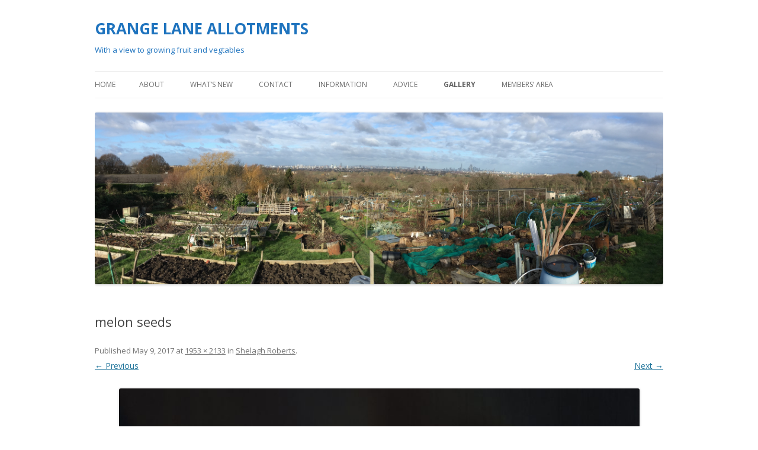

--- FILE ---
content_type: text/html; charset=UTF-8
request_url: http://grangelane.org/gallery-2/shelagh-roberts-f-r-p-s/attachment/melon-seeds/
body_size: 8737
content:
<!DOCTYPE html>
<!--[if IE 7]>
<html class="ie ie7" lang="en-GB">
<![endif]-->
<!--[if IE 8]>
<html class="ie ie8" lang="en-GB">
<![endif]-->
<!--[if !(IE 7) & !(IE 8)]><!-->
<html lang="en-GB">
<!--<![endif]-->
<head>
<meta charset="UTF-8" />
<meta name="viewport" content="width=device-width" />
<title>melon seeds | GRANGE LANE ALLOTMENTS</title>
<link rel="profile" href="https://gmpg.org/xfn/11" />
<link rel="pingback" href="http://grangelane.org/xmlrpc.php">
<!--[if lt IE 9]>
<script src="http://grangelane.org/wp-content/themes/twentytwelve/js/html5.js?ver=3.7.0" type="text/javascript"></script>
<![endif]-->
<meta name='robots' content='max-image-preview:large' />
<link rel='dns-prefetch' href='//fonts.googleapis.com' />
<link href='https://fonts.gstatic.com' crossorigin rel='preconnect' />
<link rel="alternate" type="application/rss+xml" title="GRANGE LANE ALLOTMENTS &raquo; Feed" href="http://grangelane.org/feed/" />
<link rel="alternate" type="application/rss+xml" title="GRANGE LANE ALLOTMENTS &raquo; Comments Feed" href="http://grangelane.org/comments/feed/" />
<link rel="alternate" type="application/rss+xml" title="GRANGE LANE ALLOTMENTS &raquo; melon seeds Comments Feed" href="http://grangelane.org/gallery-2/shelagh-roberts-f-r-p-s/attachment/melon-seeds/feed/" />
		<!-- This site uses the Google Analytics by ExactMetrics plugin v7.10.0 - Using Analytics tracking - https://www.exactmetrics.com/ -->
		<!-- Note: ExactMetrics is not currently configured on this site. The site owner needs to authenticate with Google Analytics in the ExactMetrics settings panel. -->
					<!-- No UA code set -->
				<!-- / Google Analytics by ExactMetrics -->
		<script type="text/javascript">
window._wpemojiSettings = {"baseUrl":"https:\/\/s.w.org\/images\/core\/emoji\/14.0.0\/72x72\/","ext":".png","svgUrl":"https:\/\/s.w.org\/images\/core\/emoji\/14.0.0\/svg\/","svgExt":".svg","source":{"concatemoji":"http:\/\/grangelane.org\/wp-includes\/js\/wp-emoji-release.min.js?ver=6.2.8"}};
/*! This file is auto-generated */
!function(e,a,t){var n,r,o,i=a.createElement("canvas"),p=i.getContext&&i.getContext("2d");function s(e,t){p.clearRect(0,0,i.width,i.height),p.fillText(e,0,0);e=i.toDataURL();return p.clearRect(0,0,i.width,i.height),p.fillText(t,0,0),e===i.toDataURL()}function c(e){var t=a.createElement("script");t.src=e,t.defer=t.type="text/javascript",a.getElementsByTagName("head")[0].appendChild(t)}for(o=Array("flag","emoji"),t.supports={everything:!0,everythingExceptFlag:!0},r=0;r<o.length;r++)t.supports[o[r]]=function(e){if(p&&p.fillText)switch(p.textBaseline="top",p.font="600 32px Arial",e){case"flag":return s("\ud83c\udff3\ufe0f\u200d\u26a7\ufe0f","\ud83c\udff3\ufe0f\u200b\u26a7\ufe0f")?!1:!s("\ud83c\uddfa\ud83c\uddf3","\ud83c\uddfa\u200b\ud83c\uddf3")&&!s("\ud83c\udff4\udb40\udc67\udb40\udc62\udb40\udc65\udb40\udc6e\udb40\udc67\udb40\udc7f","\ud83c\udff4\u200b\udb40\udc67\u200b\udb40\udc62\u200b\udb40\udc65\u200b\udb40\udc6e\u200b\udb40\udc67\u200b\udb40\udc7f");case"emoji":return!s("\ud83e\udef1\ud83c\udffb\u200d\ud83e\udef2\ud83c\udfff","\ud83e\udef1\ud83c\udffb\u200b\ud83e\udef2\ud83c\udfff")}return!1}(o[r]),t.supports.everything=t.supports.everything&&t.supports[o[r]],"flag"!==o[r]&&(t.supports.everythingExceptFlag=t.supports.everythingExceptFlag&&t.supports[o[r]]);t.supports.everythingExceptFlag=t.supports.everythingExceptFlag&&!t.supports.flag,t.DOMReady=!1,t.readyCallback=function(){t.DOMReady=!0},t.supports.everything||(n=function(){t.readyCallback()},a.addEventListener?(a.addEventListener("DOMContentLoaded",n,!1),e.addEventListener("load",n,!1)):(e.attachEvent("onload",n),a.attachEvent("onreadystatechange",function(){"complete"===a.readyState&&t.readyCallback()})),(e=t.source||{}).concatemoji?c(e.concatemoji):e.wpemoji&&e.twemoji&&(c(e.twemoji),c(e.wpemoji)))}(window,document,window._wpemojiSettings);
</script>
<style type="text/css">
img.wp-smiley,
img.emoji {
	display: inline !important;
	border: none !important;
	box-shadow: none !important;
	height: 1em !important;
	width: 1em !important;
	margin: 0 0.07em !important;
	vertical-align: -0.1em !important;
	background: none !important;
	padding: 0 !important;
}
</style>
	<link rel='stylesheet' id='wp-block-library-css' href='http://grangelane.org/wp-includes/css/dist/block-library/style.min.css?ver=6.2.8' type='text/css' media='all' />
<style id='wp-block-library-theme-inline-css' type='text/css'>
.wp-block-audio figcaption{color:#555;font-size:13px;text-align:center}.is-dark-theme .wp-block-audio figcaption{color:hsla(0,0%,100%,.65)}.wp-block-audio{margin:0 0 1em}.wp-block-code{border:1px solid #ccc;border-radius:4px;font-family:Menlo,Consolas,monaco,monospace;padding:.8em 1em}.wp-block-embed figcaption{color:#555;font-size:13px;text-align:center}.is-dark-theme .wp-block-embed figcaption{color:hsla(0,0%,100%,.65)}.wp-block-embed{margin:0 0 1em}.blocks-gallery-caption{color:#555;font-size:13px;text-align:center}.is-dark-theme .blocks-gallery-caption{color:hsla(0,0%,100%,.65)}.wp-block-image figcaption{color:#555;font-size:13px;text-align:center}.is-dark-theme .wp-block-image figcaption{color:hsla(0,0%,100%,.65)}.wp-block-image{margin:0 0 1em}.wp-block-pullquote{border-bottom:4px solid;border-top:4px solid;color:currentColor;margin-bottom:1.75em}.wp-block-pullquote cite,.wp-block-pullquote footer,.wp-block-pullquote__citation{color:currentColor;font-size:.8125em;font-style:normal;text-transform:uppercase}.wp-block-quote{border-left:.25em solid;margin:0 0 1.75em;padding-left:1em}.wp-block-quote cite,.wp-block-quote footer{color:currentColor;font-size:.8125em;font-style:normal;position:relative}.wp-block-quote.has-text-align-right{border-left:none;border-right:.25em solid;padding-left:0;padding-right:1em}.wp-block-quote.has-text-align-center{border:none;padding-left:0}.wp-block-quote.is-large,.wp-block-quote.is-style-large,.wp-block-quote.is-style-plain{border:none}.wp-block-search .wp-block-search__label{font-weight:700}.wp-block-search__button{border:1px solid #ccc;padding:.375em .625em}:where(.wp-block-group.has-background){padding:1.25em 2.375em}.wp-block-separator.has-css-opacity{opacity:.4}.wp-block-separator{border:none;border-bottom:2px solid;margin-left:auto;margin-right:auto}.wp-block-separator.has-alpha-channel-opacity{opacity:1}.wp-block-separator:not(.is-style-wide):not(.is-style-dots){width:100px}.wp-block-separator.has-background:not(.is-style-dots){border-bottom:none;height:1px}.wp-block-separator.has-background:not(.is-style-wide):not(.is-style-dots){height:2px}.wp-block-table{margin:0 0 1em}.wp-block-table td,.wp-block-table th{word-break:normal}.wp-block-table figcaption{color:#555;font-size:13px;text-align:center}.is-dark-theme .wp-block-table figcaption{color:hsla(0,0%,100%,.65)}.wp-block-video figcaption{color:#555;font-size:13px;text-align:center}.is-dark-theme .wp-block-video figcaption{color:hsla(0,0%,100%,.65)}.wp-block-video{margin:0 0 1em}.wp-block-template-part.has-background{margin-bottom:0;margin-top:0;padding:1.25em 2.375em}
</style>
<link rel='stylesheet' id='gdm-gutenberg-block-backend-js-css' href='http://grangelane.org/wp-content/plugins/google-drive-embedder/css/gdm-blocks.css?ver=6.2.8' type='text/css' media='all' />
<link rel='stylesheet' id='classic-theme-styles-css' href='http://grangelane.org/wp-includes/css/classic-themes.min.css?ver=6.2.8' type='text/css' media='all' />
<style id='global-styles-inline-css' type='text/css'>
body{--wp--preset--color--black: #000000;--wp--preset--color--cyan-bluish-gray: #abb8c3;--wp--preset--color--white: #fff;--wp--preset--color--pale-pink: #f78da7;--wp--preset--color--vivid-red: #cf2e2e;--wp--preset--color--luminous-vivid-orange: #ff6900;--wp--preset--color--luminous-vivid-amber: #fcb900;--wp--preset--color--light-green-cyan: #7bdcb5;--wp--preset--color--vivid-green-cyan: #00d084;--wp--preset--color--pale-cyan-blue: #8ed1fc;--wp--preset--color--vivid-cyan-blue: #0693e3;--wp--preset--color--vivid-purple: #9b51e0;--wp--preset--color--blue: #21759b;--wp--preset--color--dark-gray: #444;--wp--preset--color--medium-gray: #9f9f9f;--wp--preset--color--light-gray: #e6e6e6;--wp--preset--gradient--vivid-cyan-blue-to-vivid-purple: linear-gradient(135deg,rgba(6,147,227,1) 0%,rgb(155,81,224) 100%);--wp--preset--gradient--light-green-cyan-to-vivid-green-cyan: linear-gradient(135deg,rgb(122,220,180) 0%,rgb(0,208,130) 100%);--wp--preset--gradient--luminous-vivid-amber-to-luminous-vivid-orange: linear-gradient(135deg,rgba(252,185,0,1) 0%,rgba(255,105,0,1) 100%);--wp--preset--gradient--luminous-vivid-orange-to-vivid-red: linear-gradient(135deg,rgba(255,105,0,1) 0%,rgb(207,46,46) 100%);--wp--preset--gradient--very-light-gray-to-cyan-bluish-gray: linear-gradient(135deg,rgb(238,238,238) 0%,rgb(169,184,195) 100%);--wp--preset--gradient--cool-to-warm-spectrum: linear-gradient(135deg,rgb(74,234,220) 0%,rgb(151,120,209) 20%,rgb(207,42,186) 40%,rgb(238,44,130) 60%,rgb(251,105,98) 80%,rgb(254,248,76) 100%);--wp--preset--gradient--blush-light-purple: linear-gradient(135deg,rgb(255,206,236) 0%,rgb(152,150,240) 100%);--wp--preset--gradient--blush-bordeaux: linear-gradient(135deg,rgb(254,205,165) 0%,rgb(254,45,45) 50%,rgb(107,0,62) 100%);--wp--preset--gradient--luminous-dusk: linear-gradient(135deg,rgb(255,203,112) 0%,rgb(199,81,192) 50%,rgb(65,88,208) 100%);--wp--preset--gradient--pale-ocean: linear-gradient(135deg,rgb(255,245,203) 0%,rgb(182,227,212) 50%,rgb(51,167,181) 100%);--wp--preset--gradient--electric-grass: linear-gradient(135deg,rgb(202,248,128) 0%,rgb(113,206,126) 100%);--wp--preset--gradient--midnight: linear-gradient(135deg,rgb(2,3,129) 0%,rgb(40,116,252) 100%);--wp--preset--duotone--dark-grayscale: url('#wp-duotone-dark-grayscale');--wp--preset--duotone--grayscale: url('#wp-duotone-grayscale');--wp--preset--duotone--purple-yellow: url('#wp-duotone-purple-yellow');--wp--preset--duotone--blue-red: url('#wp-duotone-blue-red');--wp--preset--duotone--midnight: url('#wp-duotone-midnight');--wp--preset--duotone--magenta-yellow: url('#wp-duotone-magenta-yellow');--wp--preset--duotone--purple-green: url('#wp-duotone-purple-green');--wp--preset--duotone--blue-orange: url('#wp-duotone-blue-orange');--wp--preset--font-size--small: 13px;--wp--preset--font-size--medium: 20px;--wp--preset--font-size--large: 36px;--wp--preset--font-size--x-large: 42px;--wp--preset--spacing--20: 0.44rem;--wp--preset--spacing--30: 0.67rem;--wp--preset--spacing--40: 1rem;--wp--preset--spacing--50: 1.5rem;--wp--preset--spacing--60: 2.25rem;--wp--preset--spacing--70: 3.38rem;--wp--preset--spacing--80: 5.06rem;--wp--preset--shadow--natural: 6px 6px 9px rgba(0, 0, 0, 0.2);--wp--preset--shadow--deep: 12px 12px 50px rgba(0, 0, 0, 0.4);--wp--preset--shadow--sharp: 6px 6px 0px rgba(0, 0, 0, 0.2);--wp--preset--shadow--outlined: 6px 6px 0px -3px rgba(255, 255, 255, 1), 6px 6px rgba(0, 0, 0, 1);--wp--preset--shadow--crisp: 6px 6px 0px rgba(0, 0, 0, 1);}:where(.is-layout-flex){gap: 0.5em;}body .is-layout-flow > .alignleft{float: left;margin-inline-start: 0;margin-inline-end: 2em;}body .is-layout-flow > .alignright{float: right;margin-inline-start: 2em;margin-inline-end: 0;}body .is-layout-flow > .aligncenter{margin-left: auto !important;margin-right: auto !important;}body .is-layout-constrained > .alignleft{float: left;margin-inline-start: 0;margin-inline-end: 2em;}body .is-layout-constrained > .alignright{float: right;margin-inline-start: 2em;margin-inline-end: 0;}body .is-layout-constrained > .aligncenter{margin-left: auto !important;margin-right: auto !important;}body .is-layout-constrained > :where(:not(.alignleft):not(.alignright):not(.alignfull)){max-width: var(--wp--style--global--content-size);margin-left: auto !important;margin-right: auto !important;}body .is-layout-constrained > .alignwide{max-width: var(--wp--style--global--wide-size);}body .is-layout-flex{display: flex;}body .is-layout-flex{flex-wrap: wrap;align-items: center;}body .is-layout-flex > *{margin: 0;}:where(.wp-block-columns.is-layout-flex){gap: 2em;}.has-black-color{color: var(--wp--preset--color--black) !important;}.has-cyan-bluish-gray-color{color: var(--wp--preset--color--cyan-bluish-gray) !important;}.has-white-color{color: var(--wp--preset--color--white) !important;}.has-pale-pink-color{color: var(--wp--preset--color--pale-pink) !important;}.has-vivid-red-color{color: var(--wp--preset--color--vivid-red) !important;}.has-luminous-vivid-orange-color{color: var(--wp--preset--color--luminous-vivid-orange) !important;}.has-luminous-vivid-amber-color{color: var(--wp--preset--color--luminous-vivid-amber) !important;}.has-light-green-cyan-color{color: var(--wp--preset--color--light-green-cyan) !important;}.has-vivid-green-cyan-color{color: var(--wp--preset--color--vivid-green-cyan) !important;}.has-pale-cyan-blue-color{color: var(--wp--preset--color--pale-cyan-blue) !important;}.has-vivid-cyan-blue-color{color: var(--wp--preset--color--vivid-cyan-blue) !important;}.has-vivid-purple-color{color: var(--wp--preset--color--vivid-purple) !important;}.has-black-background-color{background-color: var(--wp--preset--color--black) !important;}.has-cyan-bluish-gray-background-color{background-color: var(--wp--preset--color--cyan-bluish-gray) !important;}.has-white-background-color{background-color: var(--wp--preset--color--white) !important;}.has-pale-pink-background-color{background-color: var(--wp--preset--color--pale-pink) !important;}.has-vivid-red-background-color{background-color: var(--wp--preset--color--vivid-red) !important;}.has-luminous-vivid-orange-background-color{background-color: var(--wp--preset--color--luminous-vivid-orange) !important;}.has-luminous-vivid-amber-background-color{background-color: var(--wp--preset--color--luminous-vivid-amber) !important;}.has-light-green-cyan-background-color{background-color: var(--wp--preset--color--light-green-cyan) !important;}.has-vivid-green-cyan-background-color{background-color: var(--wp--preset--color--vivid-green-cyan) !important;}.has-pale-cyan-blue-background-color{background-color: var(--wp--preset--color--pale-cyan-blue) !important;}.has-vivid-cyan-blue-background-color{background-color: var(--wp--preset--color--vivid-cyan-blue) !important;}.has-vivid-purple-background-color{background-color: var(--wp--preset--color--vivid-purple) !important;}.has-black-border-color{border-color: var(--wp--preset--color--black) !important;}.has-cyan-bluish-gray-border-color{border-color: var(--wp--preset--color--cyan-bluish-gray) !important;}.has-white-border-color{border-color: var(--wp--preset--color--white) !important;}.has-pale-pink-border-color{border-color: var(--wp--preset--color--pale-pink) !important;}.has-vivid-red-border-color{border-color: var(--wp--preset--color--vivid-red) !important;}.has-luminous-vivid-orange-border-color{border-color: var(--wp--preset--color--luminous-vivid-orange) !important;}.has-luminous-vivid-amber-border-color{border-color: var(--wp--preset--color--luminous-vivid-amber) !important;}.has-light-green-cyan-border-color{border-color: var(--wp--preset--color--light-green-cyan) !important;}.has-vivid-green-cyan-border-color{border-color: var(--wp--preset--color--vivid-green-cyan) !important;}.has-pale-cyan-blue-border-color{border-color: var(--wp--preset--color--pale-cyan-blue) !important;}.has-vivid-cyan-blue-border-color{border-color: var(--wp--preset--color--vivid-cyan-blue) !important;}.has-vivid-purple-border-color{border-color: var(--wp--preset--color--vivid-purple) !important;}.has-vivid-cyan-blue-to-vivid-purple-gradient-background{background: var(--wp--preset--gradient--vivid-cyan-blue-to-vivid-purple) !important;}.has-light-green-cyan-to-vivid-green-cyan-gradient-background{background: var(--wp--preset--gradient--light-green-cyan-to-vivid-green-cyan) !important;}.has-luminous-vivid-amber-to-luminous-vivid-orange-gradient-background{background: var(--wp--preset--gradient--luminous-vivid-amber-to-luminous-vivid-orange) !important;}.has-luminous-vivid-orange-to-vivid-red-gradient-background{background: var(--wp--preset--gradient--luminous-vivid-orange-to-vivid-red) !important;}.has-very-light-gray-to-cyan-bluish-gray-gradient-background{background: var(--wp--preset--gradient--very-light-gray-to-cyan-bluish-gray) !important;}.has-cool-to-warm-spectrum-gradient-background{background: var(--wp--preset--gradient--cool-to-warm-spectrum) !important;}.has-blush-light-purple-gradient-background{background: var(--wp--preset--gradient--blush-light-purple) !important;}.has-blush-bordeaux-gradient-background{background: var(--wp--preset--gradient--blush-bordeaux) !important;}.has-luminous-dusk-gradient-background{background: var(--wp--preset--gradient--luminous-dusk) !important;}.has-pale-ocean-gradient-background{background: var(--wp--preset--gradient--pale-ocean) !important;}.has-electric-grass-gradient-background{background: var(--wp--preset--gradient--electric-grass) !important;}.has-midnight-gradient-background{background: var(--wp--preset--gradient--midnight) !important;}.has-small-font-size{font-size: var(--wp--preset--font-size--small) !important;}.has-medium-font-size{font-size: var(--wp--preset--font-size--medium) !important;}.has-large-font-size{font-size: var(--wp--preset--font-size--large) !important;}.has-x-large-font-size{font-size: var(--wp--preset--font-size--x-large) !important;}
.wp-block-navigation a:where(:not(.wp-element-button)){color: inherit;}
:where(.wp-block-columns.is-layout-flex){gap: 2em;}
.wp-block-pullquote{font-size: 1.5em;line-height: 1.6;}
</style>
<link rel='stylesheet' id='contact-form-7-css' href='http://grangelane.org/wp-content/plugins/contact-form-7/includes/css/styles.css?ver=5.5.6' type='text/css' media='all' />
<link rel='stylesheet' id='document-gallery-css' href='http://grangelane.org/wp-content/plugins/document-gallery/assets/css/style.min.css?ver=4.4.4' type='text/css' media='all' />
<link rel='stylesheet' id='splw-styles-css' href='http://grangelane.org/wp-content/plugins/location-weather/assets/css/splw-style.min.css?ver=1.2.9' type='text/css' media='all' />
<link rel='stylesheet' id='splw-old-styles-css' href='http://grangelane.org/wp-content/plugins/location-weather/assets/css/old-style.min.css?ver=1.2.9' type='text/css' media='all' />
<link rel='stylesheet' id='twentytwelve-fonts-css' href='https://fonts.googleapis.com/css?family=Open+Sans%3A400italic%2C700italic%2C400%2C700&#038;subset=latin%2Clatin-ext&#038;display=fallback' type='text/css' media='all' />
<link rel='stylesheet' id='twentytwelve-style-css' href='http://grangelane.org/wp-content/themes/twentytwelve/style.css?ver=20190507' type='text/css' media='all' />
<link rel='stylesheet' id='twentytwelve-block-style-css' href='http://grangelane.org/wp-content/themes/twentytwelve/css/blocks.css?ver=20190406' type='text/css' media='all' />
<!--[if lt IE 9]>
<link rel='stylesheet' id='twentytwelve-ie-css' href='http://grangelane.org/wp-content/themes/twentytwelve/css/ie.css?ver=20150214' type='text/css' media='all' />
<![endif]-->
		<script type="text/javascript">
			ajaxurl = typeof(ajaxurl) !== 'string' ? 'http://grangelane.org/wp-admin/admin-ajax.php' : ajaxurl;
		</script>
		<script type='text/javascript' src='http://grangelane.org/wp-includes/js/jquery/jquery.min.js?ver=3.6.4' id='jquery-core-js'></script>
<script type='text/javascript' src='http://grangelane.org/wp-includes/js/jquery/jquery-migrate.min.js?ver=3.4.0' id='jquery-migrate-js'></script>
<link rel="https://api.w.org/" href="http://grangelane.org/wp-json/" /><link rel="alternate" type="application/json" href="http://grangelane.org/wp-json/wp/v2/media/878" /><link rel="EditURI" type="application/rsd+xml" title="RSD" href="http://grangelane.org/xmlrpc.php?rsd" />
<link rel="wlwmanifest" type="application/wlwmanifest+xml" href="http://grangelane.org/wp-includes/wlwmanifest.xml" />
<meta name="generator" content="WordPress 6.2.8" />
<link rel='shortlink' href='http://grangelane.org/?p=878' />
<link rel="alternate" type="application/json+oembed" href="http://grangelane.org/wp-json/oembed/1.0/embed?url=http%3A%2F%2Fgrangelane.org%2Fgallery-2%2Fshelagh-roberts-f-r-p-s%2Fattachment%2Fmelon-seeds%2F" />
<link rel="alternate" type="text/xml+oembed" href="http://grangelane.org/wp-json/oembed/1.0/embed?url=http%3A%2F%2Fgrangelane.org%2Fgallery-2%2Fshelagh-roberts-f-r-p-s%2Fattachment%2Fmelon-seeds%2F&#038;format=xml" />
	<style type="text/css" id="twentytwelve-header-css">
			.site-header h1 a,
		.site-header h2 {
			color: #1e73be;
		}
		</style>
	<style type="text/css" id="custom-background-css">
body.custom-background { background-color: #ffffff; }
</style>
	<link rel="icon" href="http://grangelane.org/wp-content/uploads/2016/06/cropped-vegetables-form-allotment-big-32x32.jpg" sizes="32x32" />
<link rel="icon" href="http://grangelane.org/wp-content/uploads/2016/06/cropped-vegetables-form-allotment-big-192x192.jpg" sizes="192x192" />
<link rel="apple-touch-icon" href="http://grangelane.org/wp-content/uploads/2016/06/cropped-vegetables-form-allotment-big-180x180.jpg" />
<meta name="msapplication-TileImage" content="http://grangelane.org/wp-content/uploads/2016/06/cropped-vegetables-form-allotment-big-270x270.jpg" />
</head>

<body class="attachment attachment-template-default single single-attachment postid-878 attachmentid-878 attachment-jpeg custom-background wp-embed-responsive custom-background-white custom-font-enabled single-author">
<svg xmlns="http://www.w3.org/2000/svg" viewBox="0 0 0 0" width="0" height="0" focusable="false" role="none" style="visibility: hidden; position: absolute; left: -9999px; overflow: hidden;" ><defs><filter id="wp-duotone-dark-grayscale"><feColorMatrix color-interpolation-filters="sRGB" type="matrix" values=" .299 .587 .114 0 0 .299 .587 .114 0 0 .299 .587 .114 0 0 .299 .587 .114 0 0 " /><feComponentTransfer color-interpolation-filters="sRGB" ><feFuncR type="table" tableValues="0 0.49803921568627" /><feFuncG type="table" tableValues="0 0.49803921568627" /><feFuncB type="table" tableValues="0 0.49803921568627" /><feFuncA type="table" tableValues="1 1" /></feComponentTransfer><feComposite in2="SourceGraphic" operator="in" /></filter></defs></svg><svg xmlns="http://www.w3.org/2000/svg" viewBox="0 0 0 0" width="0" height="0" focusable="false" role="none" style="visibility: hidden; position: absolute; left: -9999px; overflow: hidden;" ><defs><filter id="wp-duotone-grayscale"><feColorMatrix color-interpolation-filters="sRGB" type="matrix" values=" .299 .587 .114 0 0 .299 .587 .114 0 0 .299 .587 .114 0 0 .299 .587 .114 0 0 " /><feComponentTransfer color-interpolation-filters="sRGB" ><feFuncR type="table" tableValues="0 1" /><feFuncG type="table" tableValues="0 1" /><feFuncB type="table" tableValues="0 1" /><feFuncA type="table" tableValues="1 1" /></feComponentTransfer><feComposite in2="SourceGraphic" operator="in" /></filter></defs></svg><svg xmlns="http://www.w3.org/2000/svg" viewBox="0 0 0 0" width="0" height="0" focusable="false" role="none" style="visibility: hidden; position: absolute; left: -9999px; overflow: hidden;" ><defs><filter id="wp-duotone-purple-yellow"><feColorMatrix color-interpolation-filters="sRGB" type="matrix" values=" .299 .587 .114 0 0 .299 .587 .114 0 0 .299 .587 .114 0 0 .299 .587 .114 0 0 " /><feComponentTransfer color-interpolation-filters="sRGB" ><feFuncR type="table" tableValues="0.54901960784314 0.98823529411765" /><feFuncG type="table" tableValues="0 1" /><feFuncB type="table" tableValues="0.71764705882353 0.25490196078431" /><feFuncA type="table" tableValues="1 1" /></feComponentTransfer><feComposite in2="SourceGraphic" operator="in" /></filter></defs></svg><svg xmlns="http://www.w3.org/2000/svg" viewBox="0 0 0 0" width="0" height="0" focusable="false" role="none" style="visibility: hidden; position: absolute; left: -9999px; overflow: hidden;" ><defs><filter id="wp-duotone-blue-red"><feColorMatrix color-interpolation-filters="sRGB" type="matrix" values=" .299 .587 .114 0 0 .299 .587 .114 0 0 .299 .587 .114 0 0 .299 .587 .114 0 0 " /><feComponentTransfer color-interpolation-filters="sRGB" ><feFuncR type="table" tableValues="0 1" /><feFuncG type="table" tableValues="0 0.27843137254902" /><feFuncB type="table" tableValues="0.5921568627451 0.27843137254902" /><feFuncA type="table" tableValues="1 1" /></feComponentTransfer><feComposite in2="SourceGraphic" operator="in" /></filter></defs></svg><svg xmlns="http://www.w3.org/2000/svg" viewBox="0 0 0 0" width="0" height="0" focusable="false" role="none" style="visibility: hidden; position: absolute; left: -9999px; overflow: hidden;" ><defs><filter id="wp-duotone-midnight"><feColorMatrix color-interpolation-filters="sRGB" type="matrix" values=" .299 .587 .114 0 0 .299 .587 .114 0 0 .299 .587 .114 0 0 .299 .587 .114 0 0 " /><feComponentTransfer color-interpolation-filters="sRGB" ><feFuncR type="table" tableValues="0 0" /><feFuncG type="table" tableValues="0 0.64705882352941" /><feFuncB type="table" tableValues="0 1" /><feFuncA type="table" tableValues="1 1" /></feComponentTransfer><feComposite in2="SourceGraphic" operator="in" /></filter></defs></svg><svg xmlns="http://www.w3.org/2000/svg" viewBox="0 0 0 0" width="0" height="0" focusable="false" role="none" style="visibility: hidden; position: absolute; left: -9999px; overflow: hidden;" ><defs><filter id="wp-duotone-magenta-yellow"><feColorMatrix color-interpolation-filters="sRGB" type="matrix" values=" .299 .587 .114 0 0 .299 .587 .114 0 0 .299 .587 .114 0 0 .299 .587 .114 0 0 " /><feComponentTransfer color-interpolation-filters="sRGB" ><feFuncR type="table" tableValues="0.78039215686275 1" /><feFuncG type="table" tableValues="0 0.94901960784314" /><feFuncB type="table" tableValues="0.35294117647059 0.47058823529412" /><feFuncA type="table" tableValues="1 1" /></feComponentTransfer><feComposite in2="SourceGraphic" operator="in" /></filter></defs></svg><svg xmlns="http://www.w3.org/2000/svg" viewBox="0 0 0 0" width="0" height="0" focusable="false" role="none" style="visibility: hidden; position: absolute; left: -9999px; overflow: hidden;" ><defs><filter id="wp-duotone-purple-green"><feColorMatrix color-interpolation-filters="sRGB" type="matrix" values=" .299 .587 .114 0 0 .299 .587 .114 0 0 .299 .587 .114 0 0 .299 .587 .114 0 0 " /><feComponentTransfer color-interpolation-filters="sRGB" ><feFuncR type="table" tableValues="0.65098039215686 0.40392156862745" /><feFuncG type="table" tableValues="0 1" /><feFuncB type="table" tableValues="0.44705882352941 0.4" /><feFuncA type="table" tableValues="1 1" /></feComponentTransfer><feComposite in2="SourceGraphic" operator="in" /></filter></defs></svg><svg xmlns="http://www.w3.org/2000/svg" viewBox="0 0 0 0" width="0" height="0" focusable="false" role="none" style="visibility: hidden; position: absolute; left: -9999px; overflow: hidden;" ><defs><filter id="wp-duotone-blue-orange"><feColorMatrix color-interpolation-filters="sRGB" type="matrix" values=" .299 .587 .114 0 0 .299 .587 .114 0 0 .299 .587 .114 0 0 .299 .587 .114 0 0 " /><feComponentTransfer color-interpolation-filters="sRGB" ><feFuncR type="table" tableValues="0.098039215686275 1" /><feFuncG type="table" tableValues="0 0.66274509803922" /><feFuncB type="table" tableValues="0.84705882352941 0.41960784313725" /><feFuncA type="table" tableValues="1 1" /></feComponentTransfer><feComposite in2="SourceGraphic" operator="in" /></filter></defs></svg><div id="page" class="hfeed site">
	<header id="masthead" class="site-header">
		<hgroup>
			<h1 class="site-title"><a href="http://grangelane.org/" title="GRANGE LANE ALLOTMENTS" rel="home">GRANGE LANE ALLOTMENTS</a></h1>
			<h2 class="site-description">With a view to growing fruit and vegtables</h2>
		</hgroup>

		<nav id="site-navigation" class="main-navigation">
			<button class="menu-toggle">Menu</button>
			<a class="assistive-text" href="#content" title="Skip to content">Skip to content</a>
			<div class="nav-menu"><ul>
<li ><a href="http://grangelane.org/">Home</a></li><li class="page_item page-item-27 page_item_has_children"><a href="http://grangelane.org/about-us/">About</a>
<ul class='children'>
	<li class="page_item page-item-30"><a href="http://grangelane.org/about-us/find-us/">Find us</a></li>
	<li class="page_item page-item-1003"><a href="http://grangelane.org/about-us/site-plan/">Site plan</a></li>
	<li class="page_item page-item-229"><a href="http://grangelane.org/about-us/what-people-say-about-us/">What people say about us</a></li>
</ul>
</li>
<li class="page_item page-item-342 page_item_has_children"><a href="http://grangelane.org/whats-new/">What&#8217;s new</a>
<ul class='children'>
	<li class="page_item page-item-2274"><a href="http://grangelane.org/whats-new/press-releases/">PRESS RELEASES</a></li>
	<li class="page_item page-item-2894"><a href="http://grangelane.org/whats-new/wildflower-survey-2024/">Wildflower Survey 2024</a></li>
</ul>
</li>
<li class="page_item page-item-5 page_item_has_children"><a href="http://grangelane.org/contact/">Contact</a>
<ul class='children'>
	<li class="page_item page-item-615"><a href="http://grangelane.org/contact/committee/">Committee</a></li>
	<li class="page_item page-item-304"><a href="http://grangelane.org/contact/line-managers/">Line managers</a></li>
	<li class="page_item page-item-39"><a href="http://grangelane.org/contact/committee-images/">Who&#8217;s who</a></li>
</ul>
</li>
<li class="page_item page-item-4 page_item_has_children"><a href="http://grangelane.org/about-2/">Information</a>
<ul class='children'>
	<li class="page_item page-item-2931"><a href="http://grangelane.org/about-2/grange-lane-membership-renewals/">Grange Lane Membership Renewals</a></li>
	<li class="page_item page-item-46"><a href="http://grangelane.org/about-2/amenities/">Amenities</a></li>
	<li class="page_item page-item-62"><a href="http://grangelane.org/about-2/rules-and-regs/">Grange Lane rules and regulations</a></li>
	<li class="page_item page-item-312"><a href="http://grangelane.org/about-2/312-2/">Rules governing GLA</a></li>
	<li class="page_item page-item-1139"><a href="http://grangelane.org/about-2/information-for-new-plot-holders/">Information for new plotholders</a></li>
	<li class="page_item page-item-2100"><a href="http://grangelane.org/about-2/allotment-supplies/">Allotment supplies</a></li>
	<li class="page_item page-item-52"><a href="http://grangelane.org/about-2/waiting-list/">Waiting list</a></li>
</ul>
</li>
<li class="page_item page-item-15 page_item_has_children"><a href="http://grangelane.org/advice/">Advice</a>
<ul class='children'>
	<li class="page_item page-item-70"><a href="http://grangelane.org/advice/our-allotments/">Our allotments</a></li>
	<li class="page_item page-item-2627"><a href="http://grangelane.org/advice/help-for-new-growers/">HELP FOR NEW GROWERS</a></li>
	<li class="page_item page-item-1932"><a href="http://grangelane.org/advice/composting-on-your-allotment/">Composting on Your Allotment</a></li>
	<li class="page_item page-item-65"><a href="http://grangelane.org/advice/this-month/">This month</a></li>
	<li class="page_item page-item-60"><a href="http://grangelane.org/advice/dos-and-donts/">Dos and don&#8217;ts</a></li>
	<li class="page_item page-item-32"><a href="http://grangelane.org/advice/allotment-and-gardening-organisations/">Allotment and Gardening Organisations</a></li>
	<li class="page_item page-item-2416"><a href="http://grangelane.org/advice/national-allotment-association/">National Allotment Association &#8211; digital magazine</a></li>
</ul>
</li>
<li class="page_item page-item-700 page_item_has_children current_page_ancestor"><a href="http://grangelane.org/gallery-2/">Gallery</a>
<ul class='children'>
	<li class="page_item page-item-2968"><a href="http://grangelane.org/gallery-2/filming-at-grange-lane-allotments/">Filming at Grange Lane Allotments</a></li>
	<li class="page_item page-item-2977"><a href="http://grangelane.org/gallery-2/lottie-bea-spencer/">Lottie Bea Spencer</a></li>
	<li class="page_item page-item-1987"><a href="http://grangelane.org/gallery-2/allotment-naturewatch-summer-2020/">Allotment Naturewatch</a></li>
	<li class="page_item page-item-214"><a href="http://grangelane.org/gallery-2/sylviegoy/">Sylvie Goy</a></li>
	<li class="page_item page-item-888 current_page_ancestor current_page_parent"><a href="http://grangelane.org/gallery-2/shelagh-roberts-f-r-p-s/">Shelagh Roberts</a></li>
	<li class="page_item page-item-1053"><a href="http://grangelane.org/gallery-2/david-l-f-smith/">David L F Smith</a></li>
</ul>
</li>
<li class="page_item page-item-369 page_item_has_children"><a href="http://grangelane.org/members-area/">Members&#8217; area</a>
<ul class='children'>
	<li class="page_item page-item-816"><a href="http://grangelane.org/members-area/event-calendar/">Events Calendar</a></li>
	<li class="page_item page-item-833"><a href="http://grangelane.org/members-area/members-notices/">Member&#8217;s Posts &#038; Notices</a></li>
	<li class="page_item page-item-2379"><a href="http://grangelane.org/members-area/governance-development/">Governance</a></li>
	<li class="page_item page-item-2548"><a href="http://grangelane.org/members-area/group-visits-policy/">Group Visits Policy</a></li>
	<li class="page_item page-item-2068"><a href="http://grangelane.org/members-area/newsletters/">Newsletters</a></li>
	<li class="page_item page-item-2722"><a href="http://grangelane.org/members-area/gla-reserves-policy/">GLA Reserves Policy</a></li>
	<li class="page_item page-item-129"><a href="http://grangelane.org/members-area/business-plan/">Minutes</a></li>
	<li class="page_item page-item-655 page_item_has_children"><a href="http://grangelane.org/members-area/archive/">Archive</a>
	<ul class='children'>
		<li class="page_item page-item-970"><a href="http://grangelane.org/members-area/archive/this-month-archive/">This Month Archive</a></li>
		<li class="page_item page-item-2290"><a href="http://grangelane.org/members-area/archive/plot-holders-survey-2021/">Plot holders Survey 2021</a></li>
		<li class="page_item page-item-2792"><a href="http://grangelane.org/members-area/archive/inspection-form-2024/">Inspection Form 2024</a></li>
	</ul>
</li>
</ul>
</li>
</ul></div>
		</nav><!-- #site-navigation -->

				<a href="http://grangelane.org/"><img src="http://grangelane.org/wp-content/uploads/2019/01/GLA-Panorama-Jill-2.jpg" class="header-image" width="8065" height="2440" alt="GRANGE LANE ALLOTMENTS" /></a>
			</header><!-- #masthead -->

	<div id="main" class="wrapper">

	<div id="primary" class="site-content">
		<div id="content" role="main">

		
				<article id="post-878" class="image-attachment post-878 attachment type-attachment status-inherit hentry">
					<header class="entry-header">
						<h1 class="entry-title">melon seeds</h1>

						<footer class="entry-meta">
							<span class="meta-prep meta-prep-entry-date">Published </span> <span class="entry-date"><time class="entry-date" datetime="2017-05-09T20:08:18+00:00">May 9, 2017</time></span> at <a href="http://grangelane.org/wp-content/uploads/2017/05/melon-seeds.jpg" title="Link to full-size image">1953 &times; 2133</a> in <a href="http://grangelane.org/gallery-2/shelagh-roberts-f-r-p-s/" title="Go to Shelagh Roberts" rel="gallery">Shelagh Roberts</a>.													</footer><!-- .entry-meta -->

						<nav id="image-navigation" class="navigation">
							<span class="previous-image"><a href='http://grangelane.org/gallery-2/shelagh-roberts-f-r-p-s/attachment/konica-minolta-digital-camera/'>&larr; Previous</a></span>
							<span class="next-image"><a href='http://grangelane.org/gallery-2/shelagh-roberts-f-r-p-s/attachment/radishes-2-work-copy/'>Next &rarr;</a></span>
						</nav><!-- #image-navigation -->
					</header><!-- .entry-header -->

					<div class="entry-content">

						<div class="entry-attachment">
							<div class="attachment">
											<a href="http://grangelane.org/gallery-2/shelagh-roberts-f-r-p-s/attachment/radishes-2-work-copy/" title="melon seeds" rel="attachment">
									<img width="879" height="960" src="http://grangelane.org/wp-content/uploads/2017/05/melon-seeds.jpg" class="attachment-960x960 size-960x960" alt="" decoding="async" loading="lazy" srcset="http://grangelane.org/wp-content/uploads/2017/05/melon-seeds.jpg 1953w, http://grangelane.org/wp-content/uploads/2017/05/melon-seeds-275x300.jpg 275w, http://grangelane.org/wp-content/uploads/2017/05/melon-seeds-768x839.jpg 768w, http://grangelane.org/wp-content/uploads/2017/05/melon-seeds-938x1024.jpg 938w, http://grangelane.org/wp-content/uploads/2017/05/melon-seeds-624x682.jpg 624w" sizes="(max-width: 879px) 100vw, 879px" />								</a>

															</div><!-- .attachment -->

						</div><!-- .entry-attachment -->

						<div class="entry-description">
																				</div><!-- .entry-description -->

					</div><!-- .entry-content -->

				</article><!-- #post -->

				
<div id="comments" class="comments-area">

	
	
		<div id="respond" class="comment-respond">
		<h3 id="reply-title" class="comment-reply-title">Leave a Reply <small><a rel="nofollow" id="cancel-comment-reply-link" href="/gallery-2/shelagh-roberts-f-r-p-s/attachment/melon-seeds/#respond" style="display:none;">Cancel reply</a></small></h3><form action="http://grangelane.org/wp-comments-post.php" method="post" id="commentform" class="comment-form"><p class="comment-notes"><span id="email-notes">Your email address will not be published.</span> <span class="required-field-message">Required fields are marked <span class="required">*</span></span></p><p class="comment-form-comment"><label for="comment">Comment <span class="required">*</span></label> <textarea id="comment" name="comment" cols="45" rows="8" maxlength="65525" required="required"></textarea></p><p class="comment-form-author"><label for="author">Name <span class="required">*</span></label> <input id="author" name="author" type="text" value="" size="30" maxlength="245" autocomplete="name" required="required" /></p>
<p class="comment-form-email"><label for="email">Email <span class="required">*</span></label> <input id="email" name="email" type="text" value="" size="30" maxlength="100" aria-describedby="email-notes" autocomplete="email" required="required" /></p>
<p class="comment-form-url"><label for="url">Website</label> <input id="url" name="url" type="text" value="" size="30" maxlength="200" autocomplete="url" /></p>
<p class="form-submit"><input name="submit" type="submit" id="submit" class="submit" value="Post Comment" /> <input type='hidden' name='comment_post_ID' value='878' id='comment_post_ID' />
<input type='hidden' name='comment_parent' id='comment_parent' value='0' />
</p></form>	</div><!-- #respond -->
	
</div><!-- #comments .comments-area -->

			
		</div><!-- #content -->
	</div><!-- #primary -->

	</div><!-- #main .wrapper -->
	<footer id="colophon" role="contentinfo">
		<div class="site-info">
									<a href="https://wordpress.org/" class="imprint" title="Semantic Personal Publishing Platform">
				Proudly powered by WordPress			</a>
		</div><!-- .site-info -->
	</footer><!-- #colophon -->
</div><!-- #page -->

<script type='text/javascript' src='http://grangelane.org/wp-includes/js/dist/vendor/wp-polyfill-inert.min.js?ver=3.1.2' id='wp-polyfill-inert-js'></script>
<script type='text/javascript' src='http://grangelane.org/wp-includes/js/dist/vendor/regenerator-runtime.min.js?ver=0.13.11' id='regenerator-runtime-js'></script>
<script type='text/javascript' src='http://grangelane.org/wp-includes/js/dist/vendor/wp-polyfill.min.js?ver=3.15.0' id='wp-polyfill-js'></script>
<script type='text/javascript' id='contact-form-7-js-extra'>
/* <![CDATA[ */
var wpcf7 = {"api":{"root":"http:\/\/grangelane.org\/wp-json\/","namespace":"contact-form-7\/v1"}};
/* ]]> */
</script>
<script type='text/javascript' src='http://grangelane.org/wp-content/plugins/contact-form-7/includes/js/index.js?ver=5.5.6' id='contact-form-7-js'></script>
<script type='text/javascript' src='http://grangelane.org/wp-content/plugins/document-gallery/assets/js/gallery.min.js?ver=4.4.4' id='document-gallery-js'></script>
<script type='text/javascript' src='http://grangelane.org/wp-content/plugins/location-weather/assets/js/Old-locationWeather.min.js?ver=1.2.9' id='splw-old-script-js'></script>
<script type='text/javascript' src='http://grangelane.org/wp-includes/js/comment-reply.min.js?ver=6.2.8' id='comment-reply-js'></script>
<script type='text/javascript' src='http://grangelane.org/wp-content/themes/twentytwelve/js/navigation.js?ver=20141205' id='twentytwelve-navigation-js'></script>
</body>
</html>
